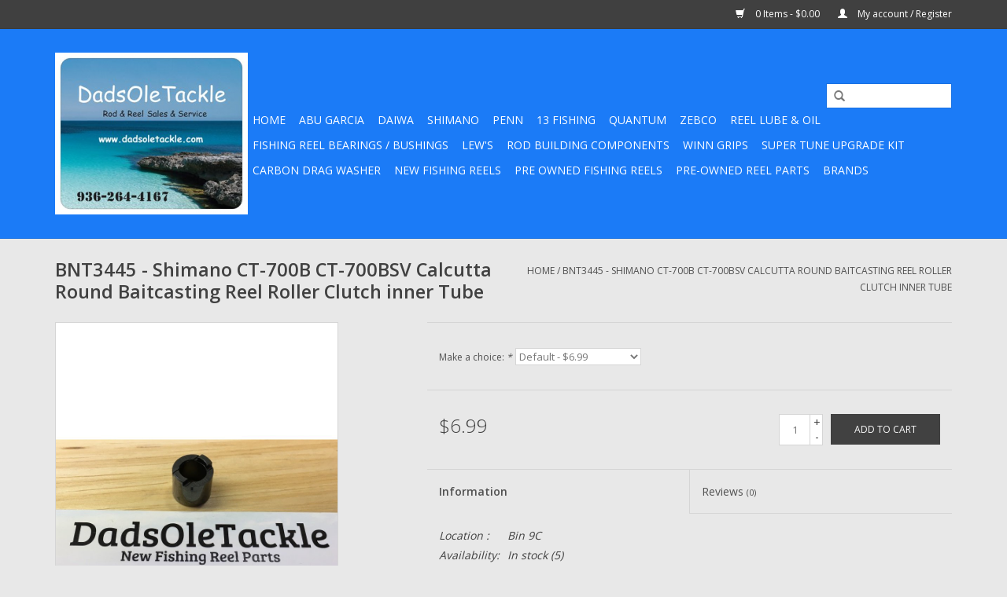

--- FILE ---
content_type: text/html;charset=utf-8
request_url: https://www.dadsoletackle.com/bnt3445-shimano-ct-700b-ct-700bsv-calcutta-round-b.html
body_size: 7621
content:
<!DOCTYPE html>
<html lang="us">
  <head>
    <meta charset="utf-8"/>
<!-- [START] 'blocks/head.rain' -->
<!--

  (c) 2008-2026 Lightspeed Netherlands B.V.
  http://www.lightspeedhq.com
  Generated: 18-01-2026 @ 06:11:39

-->
<link rel="canonical" href="https://www.dadsoletackle.com/bnt3445-shimano-ct-700b-ct-700bsv-calcutta-round-b.html"/>
<link rel="alternate" href="https://www.dadsoletackle.com/index.rss" type="application/rss+xml" title="New products"/>
<meta name="robots" content="noodp,noydir"/>
<meta property="og:url" content="https://www.dadsoletackle.com/bnt3445-shimano-ct-700b-ct-700bsv-calcutta-round-b.html?source=facebook"/>
<meta property="og:site_name" content="DadsOleTackle"/>
<meta property="og:title" content="BNT3445 -  Shimano CT-700B CT-700BSV Calcutta Round Baitcasting Reel R"/>
<meta property="og:description" content="BNT3445 -  Shimano CT-700B CT-700BSV Calcutta Round Baitcasting Reel Roller Clutch inner Tube"/>
<meta property="og:image" content="https://cdn.shoplightspeed.com/shops/603249/files/49771376/shimano-bnt3445-shimano-ct-700b-ct-700bsv-calcutta.jpg"/>
<!--[if lt IE 9]>
<script src="https://cdn.shoplightspeed.com/assets/html5shiv.js?2025-02-20"></script>
<![endif]-->
<!-- [END] 'blocks/head.rain' -->
    <title>BNT3445 -  Shimano CT-700B CT-700BSV Calcutta Round Baitcasting Reel R - DadsOleTackle</title>
    <meta name="description" content="BNT3445 -  Shimano CT-700B CT-700BSV Calcutta Round Baitcasting Reel Roller Clutch inner Tube" />
    <meta name="keywords" content="Shimano, BNT3445, -, , Shimano, CT-700B, CT-700BSV, Calcutta, Round, Baitcasting, Reel, Roller, Clutch, inner, Tube, Fishing Store, Reel Repair, Rod Repair, Custom Rod Building, Reels, Rods, Freshwater Tackle, Saltwater Tackle, Reel Parts" />
    <meta http-equiv="X-UA-Compatible" content="IE=edge,chrome=1">
    <meta name="viewport" content="width=device-width, initial-scale=1.0">
    <meta name="apple-mobile-web-app-capable" content="yes">
    <meta name="apple-mobile-web-app-status-bar-style" content="black">
    <meta property="fb:app_id" content="966242223397117"/>


    <link rel="shortcut icon" href="https://cdn.shoplightspeed.com/shops/603249/themes/17/assets/favicon.ico?20190509225026" type="image/x-icon" />
    <link href='//fonts.googleapis.com/css?family=Open%20Sans:400,300,600' rel='stylesheet' type='text/css'>
    <link href='//fonts.googleapis.com/css?family=Open%20Sans:400,300,600' rel='stylesheet' type='text/css'>
    <link rel="shortcut icon" href="https://cdn.shoplightspeed.com/shops/603249/themes/17/assets/favicon.ico?20190509225026" type="image/x-icon" /> 
    <link rel="stylesheet" href="https://cdn.shoplightspeed.com/shops/603249/themes/17/assets/bootstrap.css?20250916153048" />
    <link rel="stylesheet" href="https://cdn.shoplightspeed.com/shops/603249/themes/17/assets/style.css?20250916153048" />    
    <link rel="stylesheet" href="https://cdn.shoplightspeed.com/shops/603249/themes/17/assets/settings.css?20250916153048" />  
    <link rel="stylesheet" href="https://cdn.shoplightspeed.com/assets/gui-2-0.css?2025-02-20" />
    <link rel="stylesheet" href="https://cdn.shoplightspeed.com/assets/gui-responsive-2-0.css?2025-02-20" />   
    <link rel="stylesheet" href="https://cdn.shoplightspeed.com/shops/603249/themes/17/assets/custom.css?20250916153048" />
    <script src="https://cdn.shoplightspeed.com/assets/jquery-1-9-1.js?2025-02-20"></script>
    <script src="https://cdn.shoplightspeed.com/assets/jquery-ui-1-10-1.js?2025-02-20"></script>
   
    <script type="text/javascript" src="https://cdn.shoplightspeed.com/shops/603249/themes/17/assets/global.js?20250916153048"></script>

    <script type="text/javascript" src="https://cdn.shoplightspeed.com/shops/603249/themes/17/assets/jcarousel.js?20250916153048"></script>
    <script type="text/javascript" src="https://cdn.shoplightspeed.com/assets/gui.js?2025-02-20"></script>
    <script type="text/javascript" src="https://cdn.shoplightspeed.com/assets/gui-responsive-2-0.js?2025-02-20"></script>
    <script type='text/javascript' src='//platform-api.sharethis.com/js/sharethis.js#property=58ff075da9dabe0012b03331&product=inline-share-buttons' async='async'></script>  
        
    <!--[if lt IE 9]>
    <link rel="stylesheet" href="https://cdn.shoplightspeed.com/shops/603249/themes/17/assets/style-ie.css?20250916153048" />
    <![endif]-->
  </head>
  <body>  
    <header>
      <div class="topnav">
        <div class="container">
                    <div class="right">
            <a href="https://www.dadsoletackle.com/cart/" title="Cart" class="cart"> 
              <span class="glyphicon glyphicon-shopping-cart"></span>
              0 Items - $0.00
            </a>
            <a href="https://www.dadsoletackle.com/account/" title="My account" class="my-account">
              <span class="glyphicon glyphicon-user"></span>
                            My account / Register
                          </a>
          </div>
        </div>
      </div>
      <div class="navigation container">
        <div class="align">
          <ul class="burger">
            <img src="https://cdn.shoplightspeed.com/shops/603249/themes/17/assets/hamburger.png?20250916153048" width="32" height="32" alt="Menu">
          </ul>
          <div class="vertical logo">
            <a href="https://www.dadsoletackle.com/" title="DadsOleTackle">
              <img src="https://cdn.shoplightspeed.com/shops/603249/themes/17/assets/logo.png?20190509225026" alt="DadsOleTackle" />
            </a>
          </div>
          <nav class="nonbounce desktop vertical">
            <form action="https://www.dadsoletackle.com/search/" method="get" id="formSearch">
              <input type="text" name="q" autocomplete="off"  value=""/>
              <span onclick="$('#formSearch').submit();" title="Search" class="glyphicon glyphicon-search"></span>
            </form>            
            <ul>
              <li class="item home ">
                <a class="itemLink" href="https://www.dadsoletackle.com/">Home</a>
              </li>
                            <li class="item sub">
                <a class="itemLink" href="https://www.dadsoletackle.com/abu-garcia/" title="Abu Garcia">Abu Garcia</a>
                                <span class="glyphicon glyphicon-play"></span>
                <ul class="subnav">
                                    <li class="subitem">
                    <a class="subitemLink" href="https://www.dadsoletackle.com/abu-garcia/super-tune-upgrade-kits/" title="Super Tune Upgrade Kits">Super Tune Upgrade Kits</a>
                                      </li>
                                    <li class="subitem">
                    <a class="subitemLink" href="https://www.dadsoletackle.com/abu-garcia/handles/" title="Handles">Handles</a>
                                      </li>
                                    <li class="subitem">
                    <a class="subitemLink" href="https://www.dadsoletackle.com/abu-garcia/screws/" title="Screws">Screws</a>
                                      </li>
                                    <li class="subitem">
                    <a class="subitemLink" href="https://www.dadsoletackle.com/abu-garcia/gears/" title="Gears">Gears</a>
                                      </li>
                                    <li class="subitem">
                    <a class="subitemLink" href="https://www.dadsoletackle.com/abu-garcia/side-plates/" title="Side Plates">Side Plates</a>
                                      </li>
                                    <li class="subitem">
                    <a class="subitemLink" href="https://www.dadsoletackle.com/abu-garcia/frames/" title="Frames">Frames</a>
                                      </li>
                                    <li class="subitem">
                    <a class="subitemLink" href="https://www.dadsoletackle.com/abu-garcia/levelwind-components/" title="Levelwind Components">Levelwind Components</a>
                                      </li>
                                    <li class="subitem">
                    <a class="subitemLink" href="https://www.dadsoletackle.com/abu-garcia/brakes/" title="Brakes">Brakes</a>
                                      </li>
                                    <li class="subitem">
                    <a class="subitemLink" href="https://www.dadsoletackle.com/abu-garcia/cog-wheels/" title="Cog Wheels">Cog Wheels</a>
                                      </li>
                                    <li class="subitem">
                    <a class="subitemLink" href="https://www.dadsoletackle.com/abu-garcia/springs/" title="Springs">Springs</a>
                                      </li>
                                    <li class="subitem">
                    <a class="subitemLink" href="https://www.dadsoletackle.com/abu-garcia/handle-retainer-sets/" title="Handle Retainer Sets">Handle Retainer Sets</a>
                                      </li>
                                    <li class="subitem">
                    <a class="subitemLink" href="https://www.dadsoletackle.com/abu-garcia/washers-shims-o-rings-spring-washers-sleeves/" title="Washers / Shims / O-Rings/Spring Washers/ Sleeves">Washers / Shims / O-Rings/Spring Washers/ Sleeves</a>
                                      </li>
                                    <li class="subitem">
                    <a class="subitemLink" href="https://www.dadsoletackle.com/abu-garcia/cast-control-sets/" title="Cast Control Sets">Cast Control Sets</a>
                                      </li>
                                    <li class="subitem">
                    <a class="subitemLink" href="https://www.dadsoletackle.com/abu-garcia/star-wheels/" title="Star Wheels">Star Wheels</a>
                                      </li>
                                    <li class="subitem">
                    <a class="subitemLink" href="https://www.dadsoletackle.com/abu-garcia/nuts-and-bolts/" title="Nuts and Bolts">Nuts and Bolts</a>
                                      </li>
                                    <li class="subitem">
                    <a class="subitemLink" href="https://www.dadsoletackle.com/abu-garcia/drag-washers-carbon-drag-washer-sets/" title="Drag Washers / Carbon Drag Washer Sets">Drag Washers / Carbon Drag Washer Sets</a>
                                      </li>
                                    <li class="subitem">
                    <a class="subitemLink" href="https://www.dadsoletackle.com/abu-garcia/drive-shaft/" title="Drive Shaft">Drive Shaft</a>
                                      </li>
                                    <li class="subitem">
                    <a class="subitemLink" href="https://www.dadsoletackle.com/abu-garcia/thumb-rests-thumb-bars/" title="Thumb Rests / Thumb Bars">Thumb Rests / Thumb Bars</a>
                                      </li>
                                    <li class="subitem">
                    <a class="subitemLink" href="https://www.dadsoletackle.com/abu-garcia/anti-reverse-one-way-roller-bearing/" title="Anti-Reverse One Way Roller Bearing">Anti-Reverse One Way Roller Bearing</a>
                                      </li>
                                    <li class="subitem">
                    <a class="subitemLink" href="https://www.dadsoletackle.com/abu-garcia/stainless-steel-bearing/" title="Stainless Steel Bearing">Stainless Steel Bearing</a>
                                      </li>
                                    <li class="subitem">
                    <a class="subitemLink" href="https://www.dadsoletackle.com/abu-garcia/klicker-switch/" title="Klicker Switch">Klicker Switch</a>
                                      </li>
                                    <li class="subitem">
                    <a class="subitemLink" href="https://www.dadsoletackle.com/abu-garcia/pinion-yoke/" title="Pinion Yoke">Pinion Yoke</a>
                                      </li>
                                    <li class="subitem">
                    <a class="subitemLink" href="https://www.dadsoletackle.com/abu-garcia/kick-lever/" title="Kick Lever">Kick Lever</a>
                                      </li>
                                    <li class="subitem">
                    <a class="subitemLink" href="https://www.dadsoletackle.com/abu-garcia/spools/" title="Spools">Spools</a>
                                      </li>
                                    <li class="subitem">
                    <a class="subitemLink" href="https://www.dadsoletackle.com/abu-garcia/c-clips/" title="C-Clips">C-Clips</a>
                                      </li>
                                  </ul>
                              </li>
                            <li class="item sub">
                <a class="itemLink" href="https://www.dadsoletackle.com/daiwa/" title="Daiwa">Daiwa</a>
                                <span class="glyphicon glyphicon-play"></span>
                <ul class="subnav">
                                    <li class="subitem">
                    <a class="subitemLink" href="https://www.dadsoletackle.com/daiwa/springs/" title="Springs">Springs</a>
                                      </li>
                                    <li class="subitem">
                    <a class="subitemLink" href="https://www.dadsoletackle.com/daiwa/levelwind-components/" title="Levelwind Components">Levelwind Components</a>
                                      </li>
                                    <li class="subitem">
                    <a class="subitemLink" href="https://www.dadsoletackle.com/daiwa/handle-retainer-sets/" title="Handle Retainer Sets">Handle Retainer Sets</a>
                                      </li>
                                    <li class="subitem">
                    <a class="subitemLink" href="https://www.dadsoletackle.com/daiwa/carbon-drag-washer-sets/" title="Carbon Drag Washer Sets">Carbon Drag Washer Sets</a>
                                      </li>
                                    <li class="subitem">
                    <a class="subitemLink" href="https://www.dadsoletackle.com/daiwa/nuts-and-bolts/" title="Nuts and Bolts">Nuts and Bolts</a>
                                      </li>
                                    <li class="subitem">
                    <a class="subitemLink" href="https://www.dadsoletackle.com/daiwa/anti-reverse-one-way-roller-bearing/" title="Anti-Reverse One Way Roller Bearing">Anti-Reverse One Way Roller Bearing</a>
                                      </li>
                                    <li class="subitem">
                    <a class="subitemLink" href="https://www.dadsoletackle.com/daiwa/stainless-steel-bearing/" title="Stainless Steel Bearing">Stainless Steel Bearing</a>
                                      </li>
                                    <li class="subitem">
                    <a class="subitemLink" href="https://www.dadsoletackle.com/daiwa/handles/" title="Handles">Handles</a>
                                      </li>
                                    <li class="subitem">
                    <a class="subitemLink" href="https://www.dadsoletackle.com/daiwa/spools/" title="Spools">Spools</a>
                                      </li>
                                  </ul>
                              </li>
                            <li class="item sub">
                <a class="itemLink" href="https://www.dadsoletackle.com/shimano/" title="Shimano">Shimano</a>
                                <span class="glyphicon glyphicon-play"></span>
                <ul class="subnav">
                                    <li class="subitem">
                    <a class="subitemLink" href="https://www.dadsoletackle.com/shimano/handle-retainer-sets/" title="Handle Retainer Sets">Handle Retainer Sets</a>
                                      </li>
                                    <li class="subitem">
                    <a class="subitemLink" href="https://www.dadsoletackle.com/shimano/levelwind-components/" title="Levelwind Components">Levelwind Components</a>
                                      </li>
                                    <li class="subitem">
                    <a class="subitemLink" href="https://www.dadsoletackle.com/shimano/handles/" title="Handles">Handles</a>
                                      </li>
                                    <li class="subitem">
                    <a class="subitemLink" href="https://www.dadsoletackle.com/shimano/gears/" title="Gears">Gears</a>
                                      </li>
                                    <li class="subitem">
                    <a class="subitemLink" href="https://www.dadsoletackle.com/shimano/side-plates/" title="Side Plates">Side Plates</a>
                                      </li>
                                    <li class="subitem">
                    <a class="subitemLink" href="https://www.dadsoletackle.com/shimano/screws/" title="Screws">Screws</a>
                                      </li>
                                    <li class="subitem">
                    <a class="subitemLink" href="https://www.dadsoletackle.com/shimano/nuts-and-bolts/" title="Nuts and Bolts">Nuts and Bolts</a>
                                      </li>
                                    <li class="subitem">
                    <a class="subitemLink" href="https://www.dadsoletackle.com/shimano/retainer-plates-handle-nut-covers/" title="Retainer Plates / Handle Nut Covers">Retainer Plates / Handle Nut Covers</a>
                                      </li>
                                    <li class="subitem">
                    <a class="subitemLink" href="https://www.dadsoletackle.com/shimano/cast-control-caps/" title="Cast Control Caps">Cast Control Caps</a>
                                      </li>
                                    <li class="subitem">
                    <a class="subitemLink" href="https://www.dadsoletackle.com/shimano/super-tune-upgrade-kits/" title="Super Tune Upgrade Kits">Super Tune Upgrade Kits</a>
                                      </li>
                                    <li class="subitem">
                    <a class="subitemLink" href="https://www.dadsoletackle.com/shimano/retainer-clips-e-locks/" title="Retainer Clips / E Locks">Retainer Clips / E Locks</a>
                                      </li>
                                    <li class="subitem">
                    <a class="subitemLink" href="https://www.dadsoletackle.com/shimano/drive-shafts/" title="Drive Shafts">Drive Shafts</a>
                                      </li>
                                    <li class="subitem">
                    <a class="subitemLink" href="https://www.dadsoletackle.com/shimano/springs/" title="Springs">Springs</a>
                                      </li>
                                    <li class="subitem">
                    <a class="subitemLink" href="https://www.dadsoletackle.com/shimano/quick-fire-ii-clutch-bar/" title="Quick-Fire II Clutch Bar">Quick-Fire II Clutch Bar</a>
                                      </li>
                                    <li class="subitem">
                    <a class="subitemLink" href="https://www.dadsoletackle.com/shimano/pinion-yokes/" title="Pinion Yokes">Pinion Yokes</a>
                                      </li>
                                    <li class="subitem">
                    <a class="subitemLink" href="https://www.dadsoletackle.com/shimano/brakes/" title="Brakes">Brakes</a>
                                      </li>
                                    <li class="subitem">
                    <a class="subitemLink" href="https://www.dadsoletackle.com/shimano/brake-case/" title="Brake Case">Brake Case</a>
                                      </li>
                                    <li class="subitem">
                    <a class="subitemLink" href="https://www.dadsoletackle.com/shimano/carbon-drag-washers/" title="Carbon Drag Washers">Carbon Drag Washers</a>
                                      </li>
                                    <li class="subitem">
                    <a class="subitemLink" href="https://www.dadsoletackle.com/shimano/drag-washers-oem-shimano/" title="Drag Washers OEM Shimano">Drag Washers OEM Shimano</a>
                                      </li>
                                    <li class="subitem">
                    <a class="subitemLink" href="https://www.dadsoletackle.com/shimano/anti-reverse-one-way-roller-bearing/" title="Anti-Reverse One Way  Roller Bearing">Anti-Reverse One Way  Roller Bearing</a>
                                      </li>
                                    <li class="subitem">
                    <a class="subitemLink" href="https://www.dadsoletackle.com/shimano/stainless-steel-bearing/" title="Stainless Steel Bearing">Stainless Steel Bearing</a>
                                      </li>
                                    <li class="subitem">
                    <a class="subitemLink" href="https://www.dadsoletackle.com/shimano/spools/" title="Spools">Spools</a>
                                      </li>
                                  </ul>
                              </li>
                            <li class="item sub">
                <a class="itemLink" href="https://www.dadsoletackle.com/penn/" title="Penn">Penn</a>
                                <span class="glyphicon glyphicon-play"></span>
                <ul class="subnav">
                                    <li class="subitem">
                    <a class="subitemLink" href="https://www.dadsoletackle.com/penn/sets/" title="Sets">Sets</a>
                                      </li>
                                    <li class="subitem">
                    <a class="subitemLink" href="https://www.dadsoletackle.com/penn/springs/" title="Springs">Springs</a>
                                      </li>
                                    <li class="subitem">
                    <a class="subitemLink" href="https://www.dadsoletackle.com/penn/handles/" title="Handles">Handles</a>
                                      </li>
                                    <li class="subitem">
                    <a class="subitemLink" href="https://www.dadsoletackle.com/penn/gears/" title="Gears">Gears</a>
                                      </li>
                                    <li class="subitem">
                    <a class="subitemLink" href="https://www.dadsoletackle.com/penn/side-plates/" title="Side Plates">Side Plates</a>
                                      </li>
                                    <li class="subitem">
                    <a class="subitemLink" href="https://www.dadsoletackle.com/penn/screws/" title="Screws">Screws</a>
                                      </li>
                                    <li class="subitem">
                    <a class="subitemLink" href="https://www.dadsoletackle.com/penn/drag-washers/" title="Drag Washers">Drag Washers</a>
                                      </li>
                                    <li class="subitem">
                    <a class="subitemLink" href="https://www.dadsoletackle.com/penn/rod-clamp-sets/" title="Rod Clamp Sets">Rod Clamp Sets</a>
                                      </li>
                                    <li class="subitem">
                    <a class="subitemLink" href="https://www.dadsoletackle.com/penn/handle-retainer-sets/" title="Handle Retainer Sets">Handle Retainer Sets</a>
                                      </li>
                                    <li class="subitem">
                    <a class="subitemLink" href="https://www.dadsoletackle.com/penn/drive-shafts/" title="Drive Shafts">Drive Shafts</a>
                                      </li>
                                    <li class="subitem">
                    <a class="subitemLink" href="https://www.dadsoletackle.com/penn/nuts-and-bolts/" title="Nuts and Bolts">Nuts and Bolts</a>
                                      </li>
                                    <li class="subitem">
                    <a class="subitemLink" href="https://www.dadsoletackle.com/penn/anti-reverse-one-way-roller-bearing/" title="Anti-Reverse One Way Roller Bearing">Anti-Reverse One Way Roller Bearing</a>
                                      </li>
                                    <li class="subitem">
                    <a class="subitemLink" href="https://www.dadsoletackle.com/penn/stainless-steel-bearing/" title="Stainless Steel Bearing">Stainless Steel Bearing</a>
                                      </li>
                                    <li class="subitem">
                    <a class="subitemLink" href="https://www.dadsoletackle.com/penn/levelwind-components/" title="Levelwind Components">Levelwind Components</a>
                                      </li>
                                    <li class="subitem">
                    <a class="subitemLink" href="https://www.dadsoletackle.com/penn/spools/" title="Spools">Spools</a>
                                      </li>
                                  </ul>
                              </li>
                            <li class="item sub">
                <a class="itemLink" href="https://www.dadsoletackle.com/13-fishing/" title="13 Fishing">13 Fishing</a>
                                <span class="glyphicon glyphicon-play"></span>
                <ul class="subnav">
                                    <li class="subitem">
                    <a class="subitemLink" href="https://www.dadsoletackle.com/13-fishing/level-wind-parts/" title="Level Wind Parts">Level Wind Parts</a>
                                      </li>
                                    <li class="subitem">
                    <a class="subitemLink" href="https://www.dadsoletackle.com/13-fishing/anti-reverse-one-way-roller-bearing/" title="Anti-Reverse One Way Roller Bearing">Anti-Reverse One Way Roller Bearing</a>
                                      </li>
                                    <li class="subitem">
                    <a class="subitemLink" href="https://www.dadsoletackle.com/13-fishing/stainless-steel-bearing/" title="Stainless Steel Bearing">Stainless Steel Bearing</a>
                                      </li>
                                  </ul>
                              </li>
                            <li class="item sub">
                <a class="itemLink" href="https://www.dadsoletackle.com/quantum/" title="Quantum">Quantum</a>
                                <span class="glyphicon glyphicon-play"></span>
                <ul class="subnav">
                                    <li class="subitem">
                    <a class="subitemLink" href="https://www.dadsoletackle.com/quantum/levelwind-components/" title="Levelwind Components">Levelwind Components</a>
                                      </li>
                                    <li class="subitem">
                    <a class="subitemLink" href="https://www.dadsoletackle.com/quantum/springs/" title="Springs">Springs</a>
                                      </li>
                                    <li class="subitem">
                    <a class="subitemLink" href="https://www.dadsoletackle.com/quantum/carbon-drag-washer-sets/" title="Carbon Drag Washer Sets">Carbon Drag Washer Sets</a>
                                      </li>
                                    <li class="subitem">
                    <a class="subitemLink" href="https://www.dadsoletackle.com/quantum/nuts-and-bolts/" title="Nuts and Bolts">Nuts and Bolts</a>
                                      </li>
                                    <li class="subitem">
                    <a class="subitemLink" href="https://www.dadsoletackle.com/quantum/anti-reverse-one-way-roller-bearing/" title="Anti-Reverse One Way Roller Bearing">Anti-Reverse One Way Roller Bearing</a>
                                      </li>
                                    <li class="subitem">
                    <a class="subitemLink" href="https://www.dadsoletackle.com/quantum/stainless-steel-bearing/" title="Stainless Steel Bearing">Stainless Steel Bearing</a>
                                      </li>
                                    <li class="subitem">
                    <a class="subitemLink" href="https://www.dadsoletackle.com/quantum/handle-kits/" title="Handle Kits">Handle Kits</a>
                                      </li>
                                    <li class="subitem">
                    <a class="subitemLink" href="https://www.dadsoletackle.com/quantum/handles/" title="Handles">Handles</a>
                                      </li>
                                  </ul>
                              </li>
                            <li class="item sub">
                <a class="itemLink" href="https://www.dadsoletackle.com/zebco/" title="Zebco">Zebco</a>
                                <span class="glyphicon glyphicon-play"></span>
                <ul class="subnav">
                                    <li class="subitem">
                    <a class="subitemLink" href="https://www.dadsoletackle.com/zebco/levelwind-components/" title="Levelwind Components">Levelwind Components</a>
                                      </li>
                                    <li class="subitem">
                    <a class="subitemLink" href="https://www.dadsoletackle.com/zebco/gears/" title="Gears">Gears</a>
                                      </li>
                                    <li class="subitem">
                    <a class="subitemLink" href="https://www.dadsoletackle.com/zebco/handles/" title="Handles">Handles</a>
                                      </li>
                                    <li class="subitem">
                    <a class="subitemLink" href="https://www.dadsoletackle.com/zebco/carbon-drag-washer-sets/" title="Carbon Drag Washer Sets">Carbon Drag Washer Sets</a>
                                      </li>
                                    <li class="subitem">
                    <a class="subitemLink" href="https://www.dadsoletackle.com/zebco/anti-reverse-one-way-roller-bearing/" title="Anti-Reverse One Way Roller Bearing">Anti-Reverse One Way Roller Bearing</a>
                                      </li>
                                    <li class="subitem">
                    <a class="subitemLink" href="https://www.dadsoletackle.com/zebco/stainless-steel-bearings/" title="Stainless Steel Bearings">Stainless Steel Bearings</a>
                                      </li>
                                  </ul>
                              </li>
                            <li class="item sub">
                <a class="itemLink" href="https://www.dadsoletackle.com/reel-lube-oil/" title="REEL LUBE &amp; OIL">REEL LUBE &amp; OIL</a>
                                <span class="glyphicon glyphicon-play"></span>
                <ul class="subnav">
                                    <li class="subitem">
                    <a class="subitemLink" href="https://www.dadsoletackle.com/reel-lube-oil/tsi-321-bearing-oil/" title="TSI-321 Bearing oil">TSI-321 Bearing oil</a>
                                      </li>
                                    <li class="subitem">
                    <a class="subitemLink" href="https://www.dadsoletackle.com/reel-lube-oil/super-lube/" title="Super Lube">Super Lube</a>
                                      </li>
                                    <li class="subitem">
                    <a class="subitemLink" href="https://www.dadsoletackle.com/reel-lube-oil/penn/" title="Penn">Penn</a>
                                      </li>
                                    <li class="subitem">
                    <a class="subitemLink" href="https://www.dadsoletackle.com/reel-lube-oil/shimano/" title="Shimano">Shimano</a>
                                      </li>
                                    <li class="subitem">
                    <a class="subitemLink" href="https://www.dadsoletackle.com/reel-lube-oil/dadsoletackle/" title="Dadsoletackle">Dadsoletackle</a>
                                      </li>
                                    <li class="subitem">
                    <a class="subitemLink" href="https://www.dadsoletackle.com/reel-lube-oil/cals/" title="Cal&#039;s">Cal&#039;s</a>
                                      </li>
                                  </ul>
                              </li>
                            <li class="item">
                <a class="itemLink" href="https://www.dadsoletackle.com/fishing-reel-bearings-bushings/" title="Fishing Reel Bearings / Bushings">Fishing Reel Bearings / Bushings</a>
                              </li>
                            <li class="item sub">
                <a class="itemLink" href="https://www.dadsoletackle.com/lews/" title="Lew&#039;s">Lew&#039;s</a>
                                <span class="glyphicon glyphicon-play"></span>
                <ul class="subnav">
                                    <li class="subitem">
                    <a class="subitemLink" href="https://www.dadsoletackle.com/lews/level-wind-components/" title="Level Wind Components">Level Wind Components</a>
                                      </li>
                                    <li class="subitem">
                    <a class="subitemLink" href="https://www.dadsoletackle.com/lews/anti-reverse-one-way-roller-bearing/" title="Anti-Reverse One Way Roller Bearing">Anti-Reverse One Way Roller Bearing</a>
                                      </li>
                                  </ul>
                              </li>
                            <li class="item">
                <a class="itemLink" href="https://www.dadsoletackle.com/rod-building-components/" title="Rod Building Components">Rod Building Components</a>
                              </li>
                            <li class="item">
                <a class="itemLink" href="https://www.dadsoletackle.com/winn-grips/" title="Winn Grips">Winn Grips</a>
                              </li>
                            <li class="item sub">
                <a class="itemLink" href="https://www.dadsoletackle.com/super-tune-upgrade-kit/" title="Super Tune Upgrade Kit">Super Tune Upgrade Kit</a>
                                <span class="glyphicon glyphicon-play"></span>
                <ul class="subnav">
                                    <li class="subitem">
                    <a class="subitemLink" href="https://www.dadsoletackle.com/super-tune-upgrade-kit/shimano/" title="Shimano">Shimano</a>
                                      </li>
                                    <li class="subitem">
                    <a class="subitemLink" href="https://www.dadsoletackle.com/super-tune-upgrade-kit/abu-garcia/" title="Abu Garcia">Abu Garcia</a>
                                      </li>
                                  </ul>
                              </li>
                            <li class="item sub">
                <a class="itemLink" href="https://www.dadsoletackle.com/carbon-drag-washer/" title="Carbon Drag Washer">Carbon Drag Washer</a>
                                <span class="glyphicon glyphicon-play"></span>
                <ul class="subnav">
                                    <li class="subitem">
                    <a class="subitemLink" href="https://www.dadsoletackle.com/carbon-drag-washer/shimano/" title="Shimano">Shimano</a>
                                      </li>
                                    <li class="subitem">
                    <a class="subitemLink" href="https://www.dadsoletackle.com/carbon-drag-washer/abu-garcia/" title="Abu Garcia">Abu Garcia</a>
                                      </li>
                                    <li class="subitem">
                    <a class="subitemLink" href="https://www.dadsoletackle.com/carbon-drag-washer/penn/" title="Penn">Penn</a>
                                      </li>
                                    <li class="subitem">
                    <a class="subitemLink" href="https://www.dadsoletackle.com/carbon-drag-washer/quantum-zebco/" title="Quantum/Zebco">Quantum/Zebco</a>
                                      </li>
                                    <li class="subitem">
                    <a class="subitemLink" href="https://www.dadsoletackle.com/carbon-drag-washer/daiwa/" title="Daiwa">Daiwa</a>
                                      </li>
                                  </ul>
                              </li>
                            <li class="item sub">
                <a class="itemLink" href="https://www.dadsoletackle.com/new-fishing-reels/" title="New Fishing Reels">New Fishing Reels</a>
                                <span class="glyphicon glyphicon-play"></span>
                <ul class="subnav">
                                    <li class="subitem">
                    <a class="subitemLink" href="https://www.dadsoletackle.com/new-fishing-reels/penn/" title="Penn">Penn</a>
                                      </li>
                                    <li class="subitem">
                    <a class="subitemLink" href="https://www.dadsoletackle.com/new-fishing-reels/abu-garcia-ambassadeur/" title="Abu Garcia Ambassadeur">Abu Garcia Ambassadeur</a>
                                      </li>
                                    <li class="subitem">
                    <a class="subitemLink" href="https://www.dadsoletackle.com/new-fishing-reels/daiwa/" title="Daiwa">Daiwa</a>
                                      </li>
                                    <li class="subitem">
                    <a class="subitemLink" href="https://www.dadsoletackle.com/new-fishing-reels/shimano/" title="Shimano">Shimano</a>
                                      </li>
                                  </ul>
                              </li>
                            <li class="item sub">
                <a class="itemLink" href="https://www.dadsoletackle.com/pre-owned-fishing-reels/" title="Pre Owned Fishing Reels">Pre Owned Fishing Reels</a>
                                <span class="glyphicon glyphicon-play"></span>
                <ul class="subnav">
                                    <li class="subitem">
                    <a class="subitemLink" href="https://www.dadsoletackle.com/pre-owned-fishing-reels/daiwa/" title="Daiwa">Daiwa</a>
                                      </li>
                                    <li class="subitem">
                    <a class="subitemLink" href="https://www.dadsoletackle.com/pre-owned-fishing-reels/shimano/" title="Shimano">Shimano</a>
                                      </li>
                                    <li class="subitem">
                    <a class="subitemLink" href="https://www.dadsoletackle.com/pre-owned-fishing-reels/penn/" title="Penn">Penn</a>
                                      </li>
                                    <li class="subitem">
                    <a class="subitemLink" href="https://www.dadsoletackle.com/pre-owned-fishing-reels/zebco/" title="Zebco">Zebco</a>
                                      </li>
                                    <li class="subitem">
                    <a class="subitemLink" href="https://www.dadsoletackle.com/pre-owned-fishing-reels/quantum/" title="Quantum">Quantum</a>
                                      </li>
                                    <li class="subitem">
                    <a class="subitemLink" href="https://www.dadsoletackle.com/pre-owned-fishing-reels/shakespeare/" title="Shakespeare">Shakespeare</a>
                                      </li>
                                    <li class="subitem">
                    <a class="subitemLink" href="https://www.dadsoletackle.com/pre-owned-fishing-reels/lews/" title="Lew&#039;s">Lew&#039;s</a>
                                      </li>
                                  </ul>
                              </li>
                            <li class="item">
                <a class="itemLink" href="https://www.dadsoletackle.com/pre-owned-reel-parts/" title="Pre-Owned Reel Parts">Pre-Owned Reel Parts</a>
                              </li>
                                                                      <li class="item"><a class="itemLink" href="https://www.dadsoletackle.com/brands/" title="Brands">Brands</a></li>
                                        </ul>
            <span class="glyphicon glyphicon-remove"></span>  
          </nav>
        </div>
      </div>
    </header>
    
    <div class="wrapper">
      <div class="container content">
                <div itemscope itemtype="http://schema.org/Product">
  <div class="page-title row">
  <meta itemprop="description" content="BNT3445 -  Shimano CT-700B CT-700BSV Calcutta Round Baitcasting Reel Roller Clutch inner Tube" />  <div class="col-sm-6 col-md-6">
    <h1 class="product-page" itemprop="name" content="Shimano BNT3445 -  Shimano CT-700B CT-700BSV Calcutta Round Baitcasting Reel Roller Clutch inner Tube">       BNT3445 -  Shimano CT-700B CT-700BSV Calcutta Round Baitcasting Reel Roller Clutch inner Tube </h1> 
      </div>
  <div class="col-sm-6 col-md-6 breadcrumbs text-right">
    <a href="https://www.dadsoletackle.com/" title="Home">Home</a>
    
        / <a href="https://www.dadsoletackle.com/bnt3445-shimano-ct-700b-ct-700bsv-calcutta-round-b.html">BNT3445 -  Shimano CT-700B CT-700BSV Calcutta Round Baitcasting Reel Roller Clutch inner Tube</a>
      </div>  
</div>
<div class="product-wrap row">
  <div class="product-img col-sm-4 col-md-4">
    <div class="zoombox">
      <div class="images"> 
        <meta itemprop="image" content="https://cdn.shoplightspeed.com/shops/603249/files/49771376/300x250x2/shimano-bnt3445-shimano-ct-700b-ct-700bsv-calcutta.jpg" />       
                <a class="zoom first" data-image-id="49771376">             
                                  <img src="https://cdn.shoplightspeed.com/shops/603249/files/49771376/800x1024x2/shimano-bnt3445-shimano-ct-700b-ct-700bsv-calcutta.jpg" alt="Shimano BNT3445 -  Shimano CT-700B CT-700BSV Calcutta Round Baitcasting Reel Roller Clutch inner Tube">
                              </a> 
                <a class="zoom" data-image-id="49771380">             
                                  <img src="https://cdn.shoplightspeed.com/shops/603249/files/49771380/800x1024x2/shimano-bnt3445-shimano-ct-700b-ct-700bsv-calcutta.jpg" alt="Shimano BNT3445 -  Shimano CT-700B CT-700BSV Calcutta Round Baitcasting Reel Roller Clutch inner Tube">
                              </a> 
              </div>
      
      <div class="thumbs row">
                <div class="col-xs-3 col-sm-4 col-md-4">
          <a data-image-id="49771376">
                                        <img src="https://cdn.shoplightspeed.com/shops/603249/files/49771376/156x230x2/shimano-bnt3445-shimano-ct-700b-ct-700bsv-calcutta.jpg" alt="Shimano BNT3445 -  Shimano CT-700B CT-700BSV Calcutta Round Baitcasting Reel Roller Clutch inner Tube" title="Shimano BNT3445 -  Shimano CT-700B CT-700BSV Calcutta Round Baitcasting Reel Roller Clutch inner Tube"/>
                                    </a>
        </div>
                <div class="col-xs-3 col-sm-4 col-md-4">
          <a data-image-id="49771380">
                                        <img src="https://cdn.shoplightspeed.com/shops/603249/files/49771380/156x230x2/shimano-bnt3445-shimano-ct-700b-ct-700bsv-calcutta.jpg" alt="Shimano BNT3445 -  Shimano CT-700B CT-700BSV Calcutta Round Baitcasting Reel Roller Clutch inner Tube" title="Shimano BNT3445 -  Shimano CT-700B CT-700BSV Calcutta Round Baitcasting Reel Roller Clutch inner Tube"/>
                                    </a>
        </div>
              </div>  
    </div>
  </div>
 
  <div itemprop="offers" itemscope itemtype="http://schema.org/Offer" class="product-info col-sm-8 col-md-7 col-md-offset-1"> 
	    	<meta itemprop="price" content="6.99" />
    	<meta itemprop="priceCurrency" content="USD" />
	    <meta itemprop="itemCondition" itemtype="http://schema.org/OfferItemCondition" content="http://schema.org/NewCondition"/>
          <meta itemprop="availability" content="http://schema.org/InStock" />
          
    <form action="https://www.dadsoletackle.com/cart/add/18936747/" id=
        "product_configure_form" method="post">
            <div class="product-option row">
        <div class="col-md-12">
          <input type="hidden" name="bundle_id" id="product_configure_bundle_id" value="">
<div class="product-configure">
  <div class="product-configure-variants"  aria-label="Select an option of the product. This will reload the page to show the new option." role="region">
    <label for="product_configure_variants">Make a choice: <em aria-hidden="true">*</em></label>
    <select name="variant" id="product_configure_variants" onchange="document.getElementById('product_configure_form').action = 'https://www.dadsoletackle.com/product/variants/11633473/'; document.getElementById('product_configure_form').submit();" aria-required="true">
      <option value="18936747" selected="selected">Default - $6.99</option>
    </select>
    <div class="product-configure-clear"></div>
  </div>
</div>

        </div>
      </div>
            <div class="product-price row">
        <div class="price-wrap col-xs-5 col-md-5"> 
                    <span class="price" style="line-height: 30px;">$6.99
             
 
        </div>
        <div class="cart col-xs-7 col-md-7"> 
          <div class="cart">
                        <input type="text" name="quantity" value="1" />
            <div class="change">
              <a href="javascript:;" onclick="updateQuantity('up');" class="up">+</a>
              <a href="javascript:;" onclick="updateQuantity('down');" class="down">-</a>
            </div>
            <a href="javascript:;" onclick="$('#product_configure_form').submit();" class="btn glyphicon glyphicon-shopping-cart" title="Add to cart" >
              <span>Add to cart</span>
            </a>
                      </div>
        </div>
      </div>
    </form>   

    <div class="product-tabs row">
      <div class="tabs">
        <ul>
          <li class="active col-2 information"><a rel="info" href="#">Information</a></li>
                    <li class="col-2 reviews"><a rel="reviews" href="#">Reviews <small>(0)</small></a></li>        </ul>
      </div>                    
      <div class="tabsPages">
        <div class="page info active">
          <table class="details">
                      <meta itemprop="mpn" content="Bin 9C" />                        <tr class="articlenumber">
              <td>Location :</td>
              <td>Bin 9C</td>
            </tr>
                                                 <tr class="availability">
              <td>Availability:</td>
              <td><span class="in-stock">In stock</span>
                                (5)
                              </td>
            </tr>
                                    
          </table>
         
          
                    <div class="clearfix"></div>
          
          <h2><span style="color: #0000ff;">BNT3445 - Shimano CT-700B CT-700BSV Calcutta Round Baitcasting Reel Roller Clutch inner Tube</span></h2>
          
                    
        </div>
        
        <div class="page reviews">
                              
          <div class="bottom">
            <div class="right">
              <a href="https://www.dadsoletackle.com/account/review/11633473/">Add your review</a>
            </div>
            <span>0</span> stars based on <span>0</span> reviews
          </div>          
        </div>
      </div>
    </div>
  </div>
</div>
<div class="product-actions row">
  <div class="social-media col-xs-12 col-md-4">
    <div class="sharethis-inline-share-buttons"></div>
  </div>
  <div class="col-md-7 col-md-offset-1 ">
    <div class="tags-actions row">
      <div class="tags col-md-4">
                                <a href="https://www.dadsoletackle.com/brands/shimano/" title="product.brand.title"><h2 itemprop="brand" content="Shimano">Shimano</h2></a>
              </div>
      <div class="actions col-md-8 text-right">
        <a href="https://www.dadsoletackle.com/account/wishlistAdd/11633473/?variant_id=18936747" title="Add to wishlist">Add to wishlist</a> / 
        <a href="https://www.dadsoletackle.com/compare/add/18936747/" title="Add to compare">
          Add to compare
        </a> / 
                <a href="#" onclick="window.print(); return false;" title="Print">
          Print
        </a>
      </div>      
    </div>
  </div>    
</div>

   
  
</div>


<script src="https://cdn.shoplightspeed.com/shops/603249/themes/17/assets/jquery-zoom-min.js?20250916153048" type="text/javascript"></script>
<script type="text/javascript">
function updateQuantity(way){
    var quantity = parseInt($('.cart input').val());

    if (way == 'up'){
        if (quantity < 10000){
            quantity++;
        } else {
            quantity = 10000;
        }
    } else {
        if (quantity > 1){
            quantity--;
        } else {
            quantity = 1;
        }
    }

    $('.cart input').val(quantity);
}
</script>      </div>
      
      <footer>
        <hr class="full-width" />
        <div class="container">
          <div class="social row">
                        <div class="newsletter col-xs-12 col-sm-7 col-md-7">
              <span class="title">Sign up for our newsletter:</span>
              <form id="formNewsletter" action="https://www.dadsoletackle.com/account/newsletter/" method="post">
                <input type="hidden" name="key" value="a9651ddaeeab49b0edd6ce93bc8041f7" />
                <input type="text" name="email" id="formNewsletterEmail" value="" placeholder="E-mail"/>
                <a class="btn glyphicon glyphicon-send" href="#" onclick="$('#formNewsletter').submit(); return false;" title="Subscribe" ><span>Subscribe</span></a>
              </form>
            </div>
                            <div class="social-media col-xs-12 col-md-12  col-sm-5 col-md-5 text-right">
              <a href="https://www.facebook.com/LightSpeedPOS" class="social-icon facebook" target="_blank"></a>              <a href="https://twitter.com/LightspeedPOS" class="social-icon twitter" target="_blank"></a>              <a href="https://google.com/+Lightspeedretail" class="social-icon google" target="_blank"></a>              <a href="https://www.pinterest.com/lightspeedp0774" class="social-icon pinterest" target="_blank"></a>              <a href="https://www.youtube.com/user/lightspeedretail" class="social-icon youtube" target="_blank"></a>              <a href="https://www.tumblr.com" class="social-icon tumblr" target="_blank"></a>              <a href="https://www.instagram.com/lightspeedhq" class="social-icon instagram" target="_blank" title="Instagram DadsOleTackle"></a>              
            </div>
                      </div>
          <hr class="full-width" />
          <div class="links row">
            <div class="col-xs-12 col-sm-3 col-md-3">
                <label class="collapse" for="_1">
                  <strong>Customer service</strong>
                  <span class="glyphicon glyphicon-chevron-down hidden-sm hidden-md hidden-lg"></span></label>
                    <input class="collapse_input hidden-md hidden-lg hidden-sm" id="_1" type="checkbox">
                    <div class="list">
  
                  <ul class="no-underline no-list-style">
                                                <li><a href="https://www.dadsoletackle.com/service/contact/" title="Hours of Operation" >Hours of Operation</a>
                        </li>
                                                <li><a href="https://www.dadsoletackle.com/service/about/" title="About us" >About us</a>
                        </li>
                                                <li><a href="https://www.dadsoletackle.com/service/general-terms-conditions/" title="General terms &amp; conditions" >General terms &amp; conditions</a>
                        </li>
                                                <li><a href="https://www.dadsoletackle.com/service/privacy-policy/" title="Privacy policy" >Privacy policy</a>
                        </li>
                                                <li><a href="https://www.dadsoletackle.com/service/payment-methods/" title="Payment methods" >Payment methods</a>
                        </li>
                                                <li><a href="https://www.dadsoletackle.com/service/shipping-returns/" title="Shipping &amp; returns" >Shipping &amp; returns</a>
                        </li>
                                                <li><a href="https://www.dadsoletackle.com/service/" title="Customer support" >Customer support</a>
                        </li>
                                            </ul>
                  </div> 
             
            </div>     
       
            
            <div class="col-xs-12 col-sm-3 col-md-3">
          <label class="collapse" for="_2">
                  <strong>Products</strong>
                  <span class="glyphicon glyphicon-chevron-down hidden-sm hidden-md hidden-lg"></span></label>
                    <input class="collapse_input hidden-md hidden-lg hidden-sm" id="_2" type="checkbox">
                    <div class="list">
              <ul>
                <li><a href="https://www.dadsoletackle.com/collection/" title="All products">All products</a></li>
                <li><a href="https://www.dadsoletackle.com/collection/?sort=newest" title="New products">New products</a></li>
                <li><a href="https://www.dadsoletackle.com/collection/offers/" title="Offers">Offers</a></li>
                <li><a href="https://www.dadsoletackle.com/brands/" title="Brands">Brands</a></li>                                <li><a href="https://www.dadsoletackle.com/index.rss" title="RSS feed">RSS feed</a></li>
              </ul>
            </div>
            </div>
            
            <div class="col-xs-12 col-sm-3 col-md-3">
              <label class="collapse" for="_3">
                  <strong>
                                My account
                              </strong>
                  <span class="glyphicon glyphicon-chevron-down hidden-sm hidden-md hidden-lg"></span></label>
                    <input class="collapse_input hidden-md hidden-lg hidden-sm" id="_3" type="checkbox">
                    <div class="list">
            
           
              <ul>
                                <li><a href="https://www.dadsoletackle.com/account/" title="Register">Register</a></li>
                                <li><a href="https://www.dadsoletackle.com/account/orders/" title="My orders">My orders</a></li>
                                <li><a href="https://www.dadsoletackle.com/account/tickets/" title="My tickets">My tickets</a></li>
                                <li><a href="https://www.dadsoletackle.com/account/wishlist/" title="My wishlist">My wishlist</a></li>
                              </ul>
            </div>
            </div>
            <div class="col-xs-12 col-sm-3 col-md-3">
                 <label class="collapse" for="_4">
                  <strong>DadsOleTackle </strong>
                  <span class="glyphicon glyphicon-chevron-down hidden-sm hidden-md hidden-lg"></span></label>
                    <input class="collapse_input hidden-md hidden-lg hidden-sm" id="_4" type="checkbox">
                    <div class="list">
              
              
              
              <span class="contact-description">Rod & Reel Sales, Parts, Repair, and Service <br>16245 FM 1484<br>Conroe, TX 77303</span>                            <div class="contact">
                <span class="glyphicon glyphicon-earphone"></span>
                936-264-4167
              </div>
                                          <div class="contact">
                <span class="glyphicon glyphicon-envelope"></span>
                <a href="/cdn-cgi/l/email-protection#70341114033f1c152411131b1c1530371d11191c5e131f1d" title="Email"><span class="__cf_email__" data-cfemail="33775257407c5f56675250585f5673745e525a5f1d505c5e">[email&#160;protected]</span></a>
              </div>
                            </div>
              
                                                      </div>
          </div>
          <hr class="full-width" />
        </div>
        <div class="copyright-payment">
          <div class="container">
            <div class="row">
              <div class="copyright col-md-6">
                © Copyright 2026 DadsOleTackle 
                                - Powered by
                                <a href="http://www.lightspeedhq.com" title="Lightspeed" target="_blank">Lightspeed</a>
                                                              </div>
              <div class="payments col-md-6 text-right">
                                <a href="https://www.dadsoletackle.com/service/payment-methods/" title="Payment methods">
                  <img src="https://cdn.shoplightspeed.com/assets/icon-payment-creditcard.png?2025-02-20" alt="Credit Card" />
                </a>
                                <a href="https://www.dadsoletackle.com/service/payment-methods/" title="Payment methods">
                  <img src="https://cdn.shoplightspeed.com/assets/icon-payment-paypalcp.png?2025-02-20" alt="PayPal" />
                </a>
                                <a href="https://www.dadsoletackle.com/service/payment-methods/" title="Payment methods">
                  <img src="https://cdn.shoplightspeed.com/assets/icon-payment-paypallater.png?2025-02-20" alt="PayPal Pay Later" />
                </a>
                                <a href="https://www.dadsoletackle.com/service/payment-methods/" title="Payment methods">
                  <img src="https://cdn.shoplightspeed.com/assets/icon-payment-paypal.png?2025-02-20" alt="PayPal" />
                </a>
                              </div>
            </div>
          </div>
        </div>
      </footer>
    </div>
    <!-- [START] 'blocks/body.rain' -->
<script data-cfasync="false" src="/cdn-cgi/scripts/5c5dd728/cloudflare-static/email-decode.min.js"></script><script>
(function () {
  var s = document.createElement('script');
  s.type = 'text/javascript';
  s.async = true;
  s.src = 'https://www.dadsoletackle.com/services/stats/pageview.js?product=11633473&hash=c531';
  ( document.getElementsByTagName('head')[0] || document.getElementsByTagName('body')[0] ).appendChild(s);
})();
</script>
<!-- [END] 'blocks/body.rain' -->
  <script>(function(){function c(){var b=a.contentDocument||a.contentWindow.document;if(b){var d=b.createElement('script');d.innerHTML="window.__CF$cv$params={r:'9bfbefa9d8bb231f',t:'MTc2ODcxNjY5OS4wMDAwMDA='};var a=document.createElement('script');a.nonce='';a.src='/cdn-cgi/challenge-platform/scripts/jsd/main.js';document.getElementsByTagName('head')[0].appendChild(a);";b.getElementsByTagName('head')[0].appendChild(d)}}if(document.body){var a=document.createElement('iframe');a.height=1;a.width=1;a.style.position='absolute';a.style.top=0;a.style.left=0;a.style.border='none';a.style.visibility='hidden';document.body.appendChild(a);if('loading'!==document.readyState)c();else if(window.addEventListener)document.addEventListener('DOMContentLoaded',c);else{var e=document.onreadystatechange||function(){};document.onreadystatechange=function(b){e(b);'loading'!==document.readyState&&(document.onreadystatechange=e,c())}}}})();</script><script defer src="https://static.cloudflareinsights.com/beacon.min.js/vcd15cbe7772f49c399c6a5babf22c1241717689176015" integrity="sha512-ZpsOmlRQV6y907TI0dKBHq9Md29nnaEIPlkf84rnaERnq6zvWvPUqr2ft8M1aS28oN72PdrCzSjY4U6VaAw1EQ==" data-cf-beacon='{"rayId":"9bfbefa9d8bb231f","version":"2025.9.1","serverTiming":{"name":{"cfExtPri":true,"cfEdge":true,"cfOrigin":true,"cfL4":true,"cfSpeedBrain":true,"cfCacheStatus":true}},"token":"8247b6569c994ee1a1084456a4403cc9","b":1}' crossorigin="anonymous"></script>
</body>

</html>

--- FILE ---
content_type: text/css; charset=UTF-8
request_url: https://cdn.shoplightspeed.com/shops/603249/themes/17/assets/settings.css?20250916153048
body_size: 1454
content:
/* General
================================================== */
body {
  font-family: "Open Sans", Helvetica, sans-serif;
  background: #e8e8e8 url('background_image.png?20190509225026') no-repeat fixed top left;
}
h1, h2, h3, h4, h5, h6, .gui-page-title {
  font-family: "Open Sans", Helvetica, sans-serif;
}

/* Colors
================================================== */
/* Highlight color */
a, 
a:visited,
a:hover, 
a:focus,
nav.desktop .item.active .itemLink,
nav .glyphicon-remove,
.sidebar .item .itemLink.active, 
.sidebar .item .itemLink.active:hover,
.sidebar .item .subitemLink.active, 
.sidebar .item .subitemLink.active:hover,
footer .social-media .symbol:hover,
.products .product .image-wrap .cart,
.sidebar .item .active, 
.sidebar .item .active:hover,
.slider-prev:hover span, .slider-next:hover span,
.hightlight-color {
  color: #414141;
}

.hightlight-color {
  color: #414141 !important;
}

/* Highlight border-color */
input[type="text"]:focus,
input[type="password"]:focus,
input[type="email"]:focus,
textarea:focus,
.products .product .image-wrap .cart,
.slider-pagination a,
.border-highlight-color {
  border-color: #414141;
}

/* Highlight background-color */
a.btn,
button,
input[type="submit"],
input[type="reset"],
input[type="button"],
.navigation .burger.open li,
.slider-pagination a.active,
.background-highlight-color {
  background-color: #414141;
}

/* Button color */
a.btn, 
a.btn span {
  color: #ffffff;
}

/* Footer background color */
.background-footer-color {
  background-color: #404040;
}

/* Body background-color
================================================== */
body,
.slider-pagination a {
  background-color:#e8e8e8;
}
/* Ligtgrey background-color */
.products .product .info,
#collection-filter-price .ui-slider-handle {
  background-color: #e9e9e9;
}
.slider img, 
.products .product .image-wrap img, 
.categories .category img, 
.zoombox .images a img, .zoombox .thumbs a img {
  background-color: #e1e1e1;
}

/* Lightborder */
.sort,
.sidebar .item,
.pager ul li a,
.product-info .product-option,
.product-info .product-price,
.product-tabs,
.tabs ul li a,
.product-actions,
hr,
input[type="text"],
input[type="password"],
input[type="email"],
textarea,
select,
.headline .slider,
.brands .slider li,
.hallmarks .slider li,
.categories .category,
.products .product .image-wrap img,
.products .product .info,
#collection-filter-price,
#collection-filter-price .ui-slider-range,
#collection-filter-price .ui-slider-handle,
.pager ul,
.zoombox .images,
.zoombox .thumbs a,
.product-info .product-price .cart .change,
.tabsPages .page.reviews .review {
  border-color: #d5d5d5;
}

/* Body color
================================================== */
/* general color */
body,
.products .product .info .title,
.product-info .product-price .cart .change a {
  color: #414141;
}

/* lighter color */
small,
.breadcrumbs, .breadcrumbs a,
.products .product .info .old-price,
.sidebar,
.sidebar .item .itemLink, 
.sidebar .item .subitemLink,
.pager,
.pager ul li a,
.product-info .product-price .old-price,
.product-actions .tags-actions,
.product-actions .tags-actions .actions a,
.tabs ul li a,
label,
legend,
label span,
.tabsPages .page.reviews .bottom,
.product-actions .tags-actions {
  color: #505050;
}

/* darker color */
.breadcrumbs a:hover,
.sidebar .item .itemLink:hover, .sidebar .item .subitemLink:hover,
.pager ul li a:hover,
.product-actions .tags-actions .actions a:hover,
.product-info .product-price .cart .change a:hover {
  color: #3b3b3b;
}

/* Element color
================================================== */
/* header */
header,
header a,
nav.desktop ul a, nav.desktop ul a:visited,
nav.desktop .item .itemLink,
nav.desktop .subnav .subitem .subitemLink:hover {
  color: #ffffff;
}
.navigation .burger li {
  background-color: #ffffff;
}
header,
.navigation {
    background-color: #1b7bf7;
}
header,
header input[type="text"],
nav.desktop .subnav .subitem,
nav.desktop .item.hover .itemLink,
nav.desktop .subnav {
  border-color: #1871e3;
}

/* blog header fix 02/03/17 */
.gui-blog-article header { background: none; }

nav.desktop .item.sub.hover .itemLink,
nav.desktop .item.hover .itemLink,
nav.desktop .subnav .subitem {
  background-color: #2a84f7;
}
nav.desktop .subnav .subitem .subitemLink:hover {
  background-color: #1a77ef;
}  

/* Topbar */
.topnav {
  background-color: #404040;
}
.topnav, 
.topnav a {
  color: #ffffff;
}
.topnav {
  border-color: #3b3b3b;
}

/* footer */
footer,
.slider-prev,
.slider-next,
.categories .category span,
.products .product .image-wrap .new {
  background-color: #404040;
}
.categories .category span.title {
  box-shadow: -4px 0 0 0 #404040, 4px 0 0 0 #404040;
}
.categories .category span,
nav .glyphicon-play,
.products .product .image-wrap .description,
footer,
footer a, 
footer .links a,
.slider-prev span,
.slider-next span,
.copyright-payment .copyright,
.copyright-payment .copyright a,
.products .product .image-wrap .new {
  color:#ffffff;
}

/* copyright */
.copyright-payment {
  background-color: #3b3b3b;
}

/* element color */ 
.product-info .product-price .cart .change, 
#collection-filter-price .ui-slider-range,
.pager ul li.active a {
  background-color: #ffffff;
}

@media (max-width: 767px) {
  nav .item .itemLink, 
  nav .subitem .subitemLink,
  #formSearch,
  header input[type="text"] {
    color:#ffffff;
    border-color: #3a3a3a;
  }
  nav,
  nav .item.view-subnav {
    background-color: #404040;
    }
    
  .gui-blog-nav {
    background-color: #e8e8e8;
  }
  .wrapper {
    background-color:#e8e8e8; 
  } 
  .navigation .logo, .navigation .burger {
    background-color: #1b7bf7;
    border-color: #1871e3; 
  }
  
}

--- FILE ---
content_type: text/javascript;charset=utf-8
request_url: https://www.dadsoletackle.com/services/stats/pageview.js?product=11633473&hash=c531
body_size: -411
content:
// SEOshop 18-01-2026 06:11:40